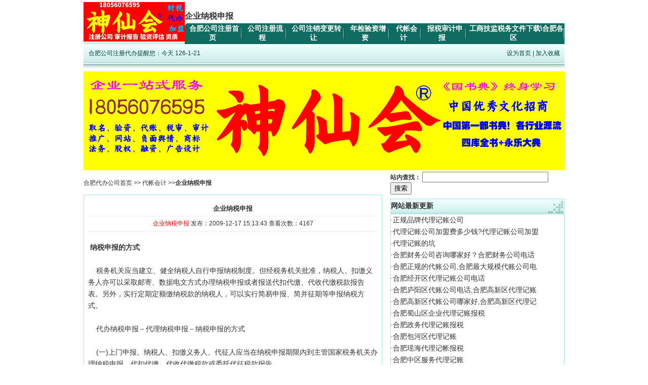

--- FILE ---
content_type: text/html
request_url: http://hf.wcgou.com/show.asp?id=209
body_size: 6457
content:

<!DOCTYPE html PUBLIC "-//W3C//DTD XHTML 1.0 Transitional//EN" "http://www.w3.org/TR/xhtml1/DTD/xhtml1-transitional.dtd">
<html xmlns="http://www.w3.org/1999/xhtml">
<head>
<meta http-equiv="Content-Type" content="text/html; charset=gb2312" />
<title>企业纳税申报-神仙会</title>
<META content=企业纳税申报 name=keywords>
<META content=企业纳税申报,神仙会代办加盟18056076595合肥注册公司验资税审代账-营业执照工商注册年检电话0551-63687236《国书典》中国第一部书典“四库全书+永乐大典”读书会绘本馆全国招商 name=description>
<script language="javascript" src="images/js.js"></script>
<link href="css/css2.css" rel="stylesheet" type="text/css" /></head>
<body>
<table width="950" border="0" align="center" cellpadding="0" cellspacing="0">
    <tr>
    <td><table width="100%" border="0" cellspacing="0" cellpadding="0">
      <tr>
        <td width="200" height="87" align="center" background="images/index5_02.gif"><img src="logo.gif" alt="合肥工商注册代理" width="200" height="78" /></td>
        <td valign="bottom"><table width="100%" border="0" cellspacing="0" cellpadding="0">
          <tr>
            <td height="40"><table width="99%" border="0" align="left" cellpadding="0" cellspacing="0">
              <tr>
                
                <td width="100%" align="left"><h1>企业纳税申报</h1></td>
              </tr>
            </table></td>
          </tr>
          <tr>
            <td bgcolor="#106B61"><table border="0" cellpadding="0" cellspacing="0">
              <tr>
                <td align="left"><img src="images/index5_08.gif" width="5" height="41" /></td>
                <td align="center"><a href="http://hf.wcgou.com" class="white14b">合肥公司注册首页</a>&nbsp;&nbsp;</td>
				
                <td align="center"><img src="images/index5_11.gif" width="2" height="25" /></td>
                <td align="center">&nbsp;&nbsp;<a href="list.asp?id=107" class="white14b">公司注册流程</a>&nbsp;&nbsp;</td>
				
                <td align="center"><img src="images/index5_11.gif" width="2" height="25" /></td>
                <td align="center">&nbsp;&nbsp;<a href="list.asp?id=83" class="white14b">公司注销变更转让</a>&nbsp;&nbsp;</td>
				
                <td align="center"><img src="images/index5_11.gif" width="2" height="25" /></td>
                <td align="center">&nbsp;&nbsp;<a href="list.asp?id=60" class="white14b">年检验资增资</a>&nbsp;&nbsp;</td>
				
                <td align="center"><img src="images/index5_11.gif" width="2" height="25" /></td>
                <td align="center">&nbsp;&nbsp;<a href="list.asp?id=145" class="white14b">代帐会计</a>&nbsp;&nbsp;</td>
				
                <td align="center"><img src="images/index5_11.gif" width="2" height="25" /></td>
                <td align="center">&nbsp;&nbsp;<a href="list.asp?id=146" class="white14b">报税审计申报</a>&nbsp;&nbsp;</td>
				
                <td align="center"><img src="images/index5_11.gif" width="2" height="25" /></td>
                <td align="center">&nbsp;&nbsp;<a href="list.asp?id=147" class="white14b">工商技监税务文件下载\合肥各区</a>&nbsp;&nbsp;</td>
<td align="center"><img src="images/index5_11.gif" width="2" height="25" /></td>
              </tr>
            </table></td>
          </tr>
        </table></td>
      </tr>
    </table></td>
  </tr>
  <tr>
    <td height="37" align="center" background="images/index5_15.gif"><table width="98%" border="0" cellspacing="0" cellpadding="0">
      <tr>
        <td align="left" class="green12gray">合肥公司注册代办提醒您：今天
          <script language="javascript">
var mydate=new Date();
var mymonth=mydate.getMonth()+1;
var myday= mydate.getDate();
var myyear= mydate.getYear();
document.write(myyear+"-"+mymonth+"-"+myday);</script></td>
        <td align="right" class="green12gray"><a href="#" class="green12gray" onClick="this.style.behavior='url(#default#homepage)';this.setHomePage(document.URL);">设为首页</a> | <a href="#" class="green12gray"  onclick="window.external.AddFavorite(document.URL,document.title);">加入收藏</a></td>
      </tr>
    </table></td>
  </tr>
  <tr>
  <td height="14" background="images/index5_31.gif"></td>
  </tr>
</table>
<table width="950" align="center" border="0">
  <tr>
    <td><IMG width="950" height="195" alt="合肥注册公司" src="合肥注册公司.png"></td>
  </tr>
</table>
<table width="950" border="0" align="center" cellpadding="0" cellspacing="0">
  <tr>
    <td height="40"><a href="http://hf.wcgou.com/">合肥代办公司首页</a> &gt;&gt; <a href="list.asp?id=145">代帐会计</a> &gt;&gt;<strong>企业纳税申报</strong></td>
    <form id="form1" name="form1" method="get" action="search.asp">
      <td width="344"><span style="font-weight: bold">站内查找：</span>
          <input name="keyword" type="text" id="keyword" size="29" />
          <input type="submit" name="Submit" value="搜索" />
      </td>
    </form>
  </tr>
</table>
<table width="950" border="0" align="center" cellpadding="0" cellspacing="0">
  <tr>
    <td align="left" valign="top"><table width="100%" border="0" cellpadding="8" cellspacing="0" style="border:1px solid #AEE1DC;">
      <tr>
        <td><table width="100%" border="0" cellspacing="0" cellpadding="0" style="table-layout: fixed;">
            <tr>
              <td align="center"><h2>企业纳税申报</h2>
			  <hr size="1" color="#EBEBEB" />
              <font color="red">企业纳税申报</font> 发布：2009-12-17 15:13:43 查看次数：4167
			  <hr size="1" color="#EBEBEB" />
			  </td>
            </tr>
            <tr>
              <td style="word-break: break-all; word-wrap:break-word;"><div class="gray14"><P>&nbsp;<STRONG>纳税申报的方式<BR></STRONG><BR>&nbsp;&nbsp;&nbsp;&nbsp;税务机关应当建立、健全纳税人自行申报纳税制度。但经税务机关批准，纳税人、扣缴义务人亦可以采取邮寄、数据电文方式办理纳税申报或者报送代扣代缴、代收代缴税款报告表。另外，实行定期定额缴纳税款的纳税人，可以实行简易申报、简并征期等申报纳税方式。<BR><BR>&nbsp;&nbsp;&nbsp;&nbsp;代办纳税申报－代理纳税申报－纳税申报的方式<BR><BR>&nbsp;&nbsp;&nbsp;&nbsp;(一)上门申报。纳税人、扣缴义务人、代征人应当在纳税申报期限内到主管国家税务机关办理纳税申报、代扣代缴、代收代缴税款或委托代征税款报告。<BR><BR>&nbsp;&nbsp;&nbsp;&nbsp;(二)邮寄申报。纳税人采取邮寄方式办理纳税申报的，应当使用统一的纳税申报专用信封，并以邮政部门收据作为申报凭据。邮寄申报以寄出的邮<BR><STRONG>纳税申报的内容<BR></STRONG><BR>&nbsp;&nbsp;&nbsp;&nbsp;纳税人办理纳税申报时，应当如实填写纳税申报表，并根据不同的情况相应报送下列有关证件、资料：<BR><BR>&nbsp;&nbsp;&nbsp;&nbsp;1、 财务会计报表及其说明材料；2、与纳税有关的合同、协议书及凭证；3、税控装置的电子报税资料；4、外出经营活动税收管理证明和异地完税凭证；5、境内或者境外公证机构出具的有关证明文件；6、纳税人、扣缴义务人的纳税申报或者代扣代缴、代收代缴税款报告表的主要内容包括：税种、税目，应纳税项目或者应代扣代缴、代收代缴税款项目，计税依据，扣除项目及标准，适用税率或者单位税额，应退税项目及税额、应减免税项目及税额，应纳税额或者应代扣代缴、代收代缴税额，税款所属期限、延期缴纳税款、欠税</P></div></td>
            </tr>
        </table>
          <table width="100%" border="0" cellspacing="0" cellpadding="5" style="border:1px solid #EBEBEB; margin-top:8px;">
            <tr>
              <td class="gray14">上一条：<a href="show.asp?id=210" title="企业内部审计制度规定">企业内部审计制度规定</a><br />下一条：<a href="show.asp?id=208" title="企业记帐代理">企业记帐代理</a></td>
            </tr>
          </table>
          <table width="100%" border="0" cellspacing="0" cellpadding="8" style="border:1px solid #EBEBEB; margin-top:8px;">
            <tr>
              <td bgcolor="#f2f6fb" class="black14b"><font color="blue">企业纳税申报</font>相关文章</td>
            </tr>
          </table>
          <table width="100%" border="0" cellspacing="0" cellpadding="5" style="border:1px solid #EBEBEB; margin-top:4px;">
            <tr>
              <td class="gray14">·<a href="show.asp?id=301" title="正规品牌代理记账公司">正规品牌代理记账公司</a> <font color="#999999">2023-02-21 10:16:21</font><br />
·<a href="show.asp?id=300" title="代理记账公司加盟费多少钱?代理记账公司加盟排行榜">代理记账公司加盟费多少钱?代理记账公司加盟排行榜</a> <font color="#999999">2022-07-05 15:08:56</font><br />
·<a href="show.asp?id=296" title="代理记账的坑">代理记账的坑</a> <font color="#999999">2022-07-02 15:48:43</font><br />
·<a href="show.asp?id=293" title="合肥财务公司咨询哪家好？合肥财务公司电话">合肥财务公司咨询哪家好？合肥财务公司电话</a> <font color="#999999">2022-06-26 20:49:27</font><br />
·<a href="show.asp?id=292" title="合肥正规的代账公司,合肥最大规模代账公司电话">合肥正规的代账公司,合肥最大规模代账公司电话</a> <font color="#999999">2022-06-26 15:00:16</font><br />
·<a href="show.asp?id=291" title="合肥经开区代理记账公司电话">合肥经开区代理记账公司电话</a> <font color="#999999">2022-06-26 11:34:22</font><br />
·<a href="show.asp?id=290" title="合肥庐阳区代账公司电话,合肥高新区代理记账公司哪家好">合肥庐阳区代账公司电话,合肥高新区代理记账公司哪家好</a> <font color="#999999">2022-06-26 11:30:26</font><br />
·<a href="show.asp?id=289" title="合肥高新区代账公司哪家好,合肥高新区代理记账公司电话">合肥高新区代账公司哪家好,合肥高新区代理记账公司电话</a> <font color="#999999">2022-06-26 11:25:39</font><br />
</td>
            </tr>
          </table>
          <table width="100%" border="0" cellspacing="0" cellpadding="8" style="border:1px solid #EBEBEB; margin-top:8px;">
            <tr>
              <td bgcolor="#f2f6fb" class="black14b"><font color="blue">企业纳税申报</font>文章评论</td>
            </tr>
          </table>
          <table width="100%" border="0" cellspacing="0" cellpadding="3" style="border:1px solid #EBEBEB; margin-top:4px;">
            <tr>
              <td><table width="100%" border="0" cellspacing="0" cellpadding="5">
                <form id="form2" name="form2" method="post" action="save.asp">
<script language="JavaScript" type="text/javascript">
String.prototype.trim = function(){ return this.replace(/(^\s*)|(\s*$)/g, "");}
function Ok3w_G_Submit(frm)
{
	if(frm.UserName.value.trim()=="" || frm.UserName.value=="请输入您的姓名")
	{
		alert("请输入姓名");
		frm.UserName.focus();
		return false;
	}
	if(frm.Content.value.trim()=="" || frm.Content.value=="请输入您的评论")
	{
		alert("请输入内容");
		frm.Content.focus();
		return false;
	}
	
	frm.bntSubmit.disabled=true;
	
	frm.submit();
}
  </script>				
                  <tr>
                    <td>现在有0人对本文发表评论 <a href="Comments.asp?ArticleID=209" style="color:#990000; text-decoration:underline;">有哪些企业纳税申报</a></td>
                  </tr>
                  <tr>
                    <td><input name="UserName" type="text" id="UserName" value="请输入您的姓名" onFocus="this.value='';" maxlength="20" />
                      <input name="TypeID" type="hidden" id="TypeID" value="2" />
                      <input name="TableID" type="hidden" id="TableID" value="209" />
                      <input name="action" type="hidden" id="action" value="Comments" /></td>
                  </tr>
                  <tr>
                    <td><textarea name="Content" cols="50" rows="5" id="Content" onFocus="this.value='';" style="width:99%;">请输入您对企业纳税申报的评论</textarea></td>
                  </tr>
                  <tr>
                    <td><input name="bntSubmit" type="button" id="bntSubmit" value="Ok！立即提交" onClick="Ok3w_G_Submit(this.form)" /></td>
                  </tr>
                </form>
              </table>
              </td>
            </tr>
          </table>
          </td>
      </tr>
    </table>
    </td>
    <td width="360" align="right" valign="top"><table width="344" border="0" cellpadding="0" cellspacing="1" bgcolor="#AEE1DC" style="margin-top:8px;">
      <tr>
        <td><table width="100%" border="0" cellpadding="0" cellspacing="0" background="images/index5_37.gif">
            <tr>
              <td align="left" class="black14b">网站最新更新</td>
              <td align="right"><img src="images/index5_39.gif" width="35" height="29" /></td>
            </tr>
        </table></td>
      </tr>
      <tr>
        <td align="left" bgcolor="#FFFFFF" class="gray14">·<a href="show.asp?id=301" title="正规品牌代理记账公司">正规品牌代理记账公司</a><br />
·<a href="show.asp?id=300" title="代理记账公司加盟费多少钱?代理记账公司加盟排行榜">代理记账公司加盟费多少钱?代理记账公司加盟</a><br />
·<a href="show.asp?id=296" title="代理记账的坑">代理记账的坑</a><br />
·<a href="show.asp?id=293" title="合肥财务公司咨询哪家好？合肥财务公司电话">合肥财务公司咨询哪家好？合肥财务公司电话</a><br />
·<a href="show.asp?id=292" title="合肥正规的代账公司,合肥最大规模代账公司电话">合肥正规的代账公司,合肥最大规模代账公司电</a><br />
·<a href="show.asp?id=291" title="合肥经开区代理记账公司电话">合肥经开区代理记账公司电话</a><br />
·<a href="show.asp?id=290" title="合肥庐阳区代账公司电话,合肥高新区代理记账公司哪家好">合肥庐阳区代账公司电话,合肥高新区代理记账</a><br />
·<a href="show.asp?id=289" title="合肥高新区代账公司哪家好,合肥高新区代理记账公司电话">合肥高新区代账公司哪家好,合肥高新区代理记</a><br />
·<a href="show.asp?id=288" title="合肥蜀山区企业代理记账报税">合肥蜀山区企业代理记账报税</a><br />
·<a href="show.asp?id=287" title="合肥政务代理记账报税">合肥政务代理记账报税</a><br />
·<a href="show.asp?id=286" title="合肥包河区代理记账">合肥包河区代理记账</a><br />
·<a href="show.asp?id=285" title="合肥瑶海代理记帐报税">合肥瑶海代理记帐报税</a><br />
·<a href="show.asp?id=284" title="合肥中区服务代理记账">合肥中区服务代理记账</a><br />
·<a href="show.asp?id=283" title="合肥代理记账中介机构正规电话">合肥代理记账中介机构正规电话</a><br />
·<a href="show.asp?id=282" title="合肥代账会计收费标准">合肥代账会计收费标准</a><br />
</td>
      </tr>
    </table>
	  <table width="344" border="0" cellpadding="0" cellspacing="1" bgcolor="#AEE1DC" style="margin-top:8px;">
      <tr>
        <td><table width="100%" border="0" cellpadding="0" cellspacing="0" background="images/index5_37.gif">
            <tr>
              <td align="left" class="black14b">网站阅读排行</td>
              <td align="right"><img src="images/index5_39.gif" width="35" height="29" /></td>
            </tr>
        </table></td>
      </tr>
      <tr>
        <td align="left" bgcolor="#FFFFFF" class="gray14">·<a href="show.asp?id=208" title="企业记帐代理">企业记帐代理</a><br />
·<a href="show.asp?id=186" title="银行开设帐户">银行开设帐户</a><br />
·<a href="show.asp?id=209" title="企业纳税申报">企业纳税申报</a><br />
·<a href="show.asp?id=210" title="企业内部审计制度规定">企业内部审计制度规定</a><br />
·<a href="show.asp?id=207" title="企业建帐代理">企业建帐代理</a><br />
·<a href="show.asp?id=300" title="代理记账公司加盟费多少钱?代理记账公司加盟排行榜">代理记账公司加盟费多少钱?代理记账公司加盟</a><br />
·<a href="show.asp?id=261" title="合肥有哪些代帐公司">合肥有哪些代帐公司</a><br />
·<a href="show.asp?id=292" title="合肥正规的代账公司,合肥最大规模代账公司电话">合肥正规的代账公司,合肥最大规模代账公司电</a><br />
·<a href="show.asp?id=293" title="合肥财务公司咨询哪家好？合肥财务公司电话">合肥财务公司咨询哪家好？合肥财务公司电话</a><br />
·<a href="show.asp?id=296" title="代理记账的坑">代理记账的坑</a><br />
·<a href="show.asp?id=285" title="合肥瑶海代理记帐报税">合肥瑶海代理记帐报税</a><br />
·<a href="show.asp?id=291" title="合肥经开区代理记账公司电话">合肥经开区代理记账公司电话</a><br />
·<a href="show.asp?id=289" title="合肥高新区代账公司哪家好,合肥高新区代理记账公司电话">合肥高新区代账公司哪家好,合肥高新区代理记</a><br />
·<a href="show.asp?id=286" title="合肥包河区代理记账">合肥包河区代理记账</a><br />
·<a href="show.asp?id=288" title="合肥蜀山区企业代理记账报税">合肥蜀山区企业代理记账报税</a><br />
</td>
      </tr>
    </table>
	</td>
  </tr>
</table>
<table width="950" border="0" align="center" cellpadding="0" cellspacing="1" bgcolor="#AEE1DC" style="margin-top:2px;">
    <tr>
    <td bgcolor="#FFFFFF">
<table width="98%" border="0" align="center" cellpadding="0" cellspacing="0">
  <tr>
    <td style=" line-height:220%;">
        <a href="http://ah.wcgou.com/" target="_blank">合肥注册公司</a>
         <font color="#999999">|</font> 
        <a href="http://hf.wcgou.com/" target="_blank">合肥代理记帐</a>
         <font color="#999999">|</font> 
        <a href="http://hf.wcgou.com/" target="_blank">合肥公司注册</a>
         <font color="#999999">|</font> 
        <a href="http://ss.sfyes.com/" target="_blank">合肥直播基地</a>
         <font color="#999999">|</font> 
        <a href="http://ss.wcgou.com/" target="_blank">合肥直播培训</a>
         <font color="#999999">|</font> 
        <a href="http://app.sfyes.com" target="_blank">合肥高考志愿填报</a>
         <font color="#999999">|</font> 
        <a href="http://ha.sfyes.com/" target="_blank">合肥网络营销</a>
         <font color="#999999">|</font> 
        <a href="http://www.sfyes.com/" target="_blank">合肥网络公司</a>
         <font color="#999999">|</font> 
        <a href="http://www.sfyes.com/" target="_blank">合肥新媒体运营</a>
         <font color="#999999">|</font> 
        <a href="http://ad.sfyes.com/" target="_blank">合肥广告公司</a>
         <font color="#999999">|</font> 
        <a href="http://hf.sfyes.com/" target="_blank">合肥网站建设公司</a>
         <font color="#999999">|</font> 
        <a href="http://www.teachcof.com/" target="_blank">learn chinese</a>
         <font color="#999999">|</font> 
        <a href="http://www.wcgou.com/" target="_blank">SEO品牌</a>
         <font color="#999999">|</font> 
        <a href="http://oem.wcgou.com/" target="_blank">合肥企业宣传片制作</a>
         <font color="#999999">|</font> 
        <a href="http://www.sfyes.com/" target="_blank">合肥新媒体公司</a>
         <font color="#999999">|</font> 
        <a href="http://golf.sfyes.com/" target="_blank">高尔夫培训</a>
         <font color="#999999">|</font> 
        <a href="http://golf.wcgou.com/" target="_blank">合肥高尔夫</a>
         <font color="#999999">|</font> 
        <a href="http://y.sfyes.com/" target="_blank">年货礼盒品牌</a>
         <font color="#999999">|</font> 
        <a href="https://www.absword.com/" target="_blank">Katana</a>
         <font color="#999999">|</font> 
        <a href="http://keemun.sfyes.com/" target="_blank">keemun black tea</a>
         <font color="#999999">|</font> 
        <a href="http://blacktea.wcgou.com/" target="_blank">organic keemun black tea</a>
         <font color="#999999">|</font> 
        <a href="http://www.ks2008.cn/" target="_blank">安徽专升本</a>
        
    </td>
  </tr>
</table>
</td>
  </tr>
</table><table width="950" border="0" align="center" cellpadding="0" cellspacing="0" background="images/index5_79.gif" style="margin-top:2px;">
  <tr>
    <td width="900" align="center"><p><a href="http://hf.wcgou.com/"><strong>合肥注册公司</strong></a> Copyright 2005-2025 <a href="http://hf.wcgou.com/"><strong>合肥资产评估</strong></a> 百谷推广hf.wcgou.com 版权所有All Rights Reserved<br>
 <a href="http://hf.wcgou.com/"><strong>合肥代理记账</strong></a>地址:合肥市政务区 联系电话：0551-63687236（传真）13485707074<a href="http://hf.wcgou.com/"><strong>合肥审计报告</strong></a><br><a href="http://hf.wcgou.com/"><strong>合肥注册公司</strong></a> <a href="http://hf.wcgou.com/"><strong>合肥会计师事务所</strong></a> QQ:114372125<a href="http://www.wcgou.com/article/12.html">四库全书电子版</a> <a href=http://blacktea.wcgou.com><B>black tea China</B></a> <a href=http://keemun.sfyes.com><B>keemun black tea</B></a> <a href=http://blacktea.sfyes.com><B>black tea China</B></a><a href=http://www.miibeian.gov.cn target=_blank>皖ICP备09009980号</a></p></td>
  </tr>
</table>

<SCRIPT LANGUAGE="javascript"><!--
window.open ("http://www.sfyes.com/", "newwindow", "height=100, width=100, top=0,left=700")
-->
</SCRIPT><SCRIPT LANGUAGE="javascript"><!--
window.open ("http://www.wcgou.com/", "newwindow", "height=100, width=100, top=100,left=700")
-->
</SCRIPT></body>
</html>


--- FILE ---
content_type: text/html
request_url: http://www.wcgou.com/
body_size: 3526
content:

<!DOCTYPE html PUBLIC "-//W3C//DTD XHTML 1.0 Transitional//EN" "http://www.w3.org/TR/xhtml1/DTD/xhtml1-transitional.dtd">
<html xmlns="http://www.w3.org/1999/xhtml">
<head>
<meta http-equiv="Content-Type" content="text/html; charset=gb2312" />
<title>合肥新媒体公司运营哪家好-神仙会品牌新媒体培训电话精准流量包变现</title>
<META content=合肥新媒体,合肥新媒体公司,合肥新媒体公司运营,合肥主播培训 name=keywords>
<meta NAME="robots" CONTENT="all">
<META content="合肥新媒体公司品牌" name=Copyright>
<META http-equiv="build" content="2006,03,01">
<meta NAME="description" CONTENT="合肥新媒体公司运营哪家好-神仙会品牌新媒体培训电话精准流量包变现99元-合肥百谷网站推广公司13485707074或18056076595">
<meta name="author" content="合肥新媒体培训品牌 QQ:114372125" />
<script language="javascript" src="images/js.js"></script>
<link href="css/css2.css" rel="stylesheet" type="text/css" />
</head>
<body><TABLE cellSpacing=0 cellPadding=0 width=778 align=center bgColor=#ffffff border=0>
  <TBODY><TR>
    <TD width=422 height=20><MARQUEE onmouseover=this.stop() style="CURSOR: hand" 
      onmouseout=this.start() trueSpeed scrollAmount=2 scrollDelay=28 width=652 
      align="center"><H1><A href="http://www.wcgou.com/" target=_blank><strong>合肥新媒体培训</strong></A> <strong>新媒体培训品牌</strong> <strong>合肥新媒体培训品牌</strong> <strong>合肥新媒体运 </strong>百谷<strong>新媒体公司</strong> <A href="http://www.sfyes.com/show.asp?id=172" target=_blank>300元SEO培训</A> <A 
      href="http://www.wcgou.com/seo-pei-xun.htm" 
      target=_blank><B>培训课程</B></A> <A 
      href="http://www.sfyes.com/show.asp?id=187" 
      target=_blank><B>培训时间地点</B></A> <A 
      href="http://www.sfyes.com/show.asp?id=186" 
      target=_blank>职业等级</A> <A 
      href="http://www.wcgou.com/seo-dai-li.htm" target=_blank>代理</A> 
      <A href="http://www.wcgou.com/seo-dai-li.htm" 
      target=_blank><B>培训代理</B></A> <A 
      href="http://www.wcgou.com/seo城西购网.doc" target=_blank><strong>SEO</strong></A></H1></MARQUEE></TD>
    <TD align=right width=356><A style="BEHAVIOR: url(#default#homepage)" 
      onclick="this.style.behavior='url(#default#homepage)';this.setHomePage('http://www.wcgou.com/');return(false);" 
      href="http://www.wcgou.com/">设为首页</A>&nbsp;&nbsp;<A 
      href="javascript:window.external.AddFavorite('http://www.wcgou.com','合肥新媒体公司-主播培训-神仙会品牌')">加为收藏</A></TD>
  </TR>
  <TR>
    <TD vAlign=top align=middle bgColor=#cccccc colSpan=2><img src="image4.png" height="90" width="960" alt="合肥主播培训"/></TD></TR></TBODY></TABLE><table width="778" style="border:#0099CC 1px solid;" align="center" cellpadding="0" cellspacing="0">
              <tr>
                <td width="84" align="center"><a href="http://www.wcgou.com/"><h3>新媒体公司首页</h3></a></td>
                <td width="2" align="center"><img src="images/index5_11.gif" width="2" height="25" /></td><td width="84" align="center"><a href="list.asp?id=60"><h3>合肥主播培训</h3></a></td>
                <td width="2" align="center"><img src="images/index5_11.gif" width="2" height="25" /></td>
                <td width="84" align="center"><a href="list.asp?id=83"><h3>合肥新媒体公司</h3></a></td>
             <td width="2" align="center"><img src="images/index5_11.gif" width="2" height="25" /></td>
                <td width="84" align="center"><a href="list.asp?id=107">
                <h3>新媒体运营培训</h3>
                </a></td>
				<td width="2" align="center"><img src="images/index5_11.gif" width="2" height="25" /></td>
                <td width="84" align="center"><A href="http://www.wcgou.com/seo-pei-xun.htm" target=_blank><strong>SEO培训课程</strong></A></td>
				<td width="2" align="center"><img src="images/index5_11.gif" width="2" height="25" /></td>
				                <td width="84" align="center"><a href="list.asp?id=83"><h3>seo人才兼职</h3></a></td>
								<td width="2" align="center"><img src="images/index5_11.gif" width="2" height="25" /></td>
				                <td width="84" align="center"><a href="list.asp?id=148"><h3>seo合作加盟</h3></a></td>
								<td width="2" align="center"><img src="images/index5_11.gif" width="2" height="25" /></td>
				                <td width="84" align="center"><A href="http://www.wcgou.com/seo-dai-li.htm" 
      target=_blank><h3>SEO培训代理</h3></A></td>
<td width="2" align="center"><img src="images/index5_11.gif" width="2" height="25" /></td>
				                <td width="84" align="center"><A 
      href="http://www.wcgou.com/seo-dai-li.htm" target=_blank><h3>SEO代理</h3></A></td>
  </tr>
</table>
      <table width="778" border="0" align="center" cellpadding="0" cellspacing="0" style="margin-top:0px;">
  <tr>
    <td align="left" valign="top"><table width="259" border="0" cellpadding="0" cellspacing="1" bgcolor="#AEE1DC">
        <tr>
          <td><table width="100%" border="0" cellpadding="0" cellspacing="0" background="images/index5_37.gif">
            <tr>
              <td align="left" class="black14b"><a href="list.asp?id=107"><h2>合肥主播培训中心</h2></a></td>
              <td width="35" align="right"><img src="images/index5_39.gif" width="35" height="29" /></td>
            </tr>
          </table></td>
        </tr>
        <tr>
          <td height="240" align="left" valign="top" bgcolor="#FFFFFF" class="gray14"></td>
        </tr>
      </table>
    </td>
    <td valign="top"><table width="259" border="0" cellpadding="0" cellspacing="1" bgcolor="#AEE1DC">
      <tr>
        <td><table width="100%" border="0" cellpadding="0" cellspacing="0" background="images/index5_37.gif">
            <tr>
              <td align="left" class="black14b"><a href="list.asp?id=60"><h2>seo培训资料</h2></a></td>
              <td align="right"></td>
              <td width="35" align="right"><img src="images/index5_39.gif" width="35" height="29" /></td>
            </tr>
        </table></td>
      </tr>
      <tr>
        <td height="240" align="left" valign="top" bgcolor="#FFFFFF" class="gray14"></td>
      </tr>
    </table>
    </td>
    <td valign="top"><table width="259" border="0" cellpadding="0" cellspacing="1" bgcolor="#AEE1DC">
      <tr>
        <td><table width="100%" border="0" cellpadding="0" cellspacing="0" background="images/index5_37.gif">
          <tr>
            <td align="left" class="black14b"><a href="list.asp?id=83"><h2>seo人才兼职</h2></a></td>
            <td align="right"></td>
            <td width="35" align="right"><img src="images/index5_39.gif" width="35" height="29" /></td>
          </tr>
        </table></td>
      </tr>
      <tr>
        <td height="240" align="left" valign="top" bgcolor="#FFFFFF" class="gray14"></td>
      </tr>
    </table>
    </td>
    
  </tr>
</table>
<table width="778" border="0" align="center" cellpadding="0" cellspacing="0" style="margin-top:0px;">
  <tr>
    <td align="left" valign="top"><table width="260" border="0" cellpadding="0" cellspacing="1" bgcolor="#AEE1DC">
      <tr>
        <td width="258"><table width="100%" border="0" cellpadding="0" cellspacing="0" background="images/index5_37.gif">
          <tr>
            <td align="left" class="black14b"><a href="list.asp?id=147"><h2>SEO公司</h2></a>-<A href="http://www.sfyes.com/" target=_blank>合肥seo公司</A></td>
            <td align="right"></td>
            <td width="35" align="right"><img src="images/index5_39.gif" width="35" height="29" /></td>
          </tr>
        </table></td>
      </tr>
      <tr>
        <td height="240" align="left" valign="top" bgcolor="#FFFFFF" class="gray14">合肥百谷网站推广公司seo天花板<br>选择对，神仙会！<br>品牌高报师抖音火两年经验
          <table width="100%" border="0" cellpadding="0" cellspacing="0" background="images/index5_37.gif">
            <tr>
              <td height="29" align="left" class="black14b"><A 
      href="http://www.wcgou.com/seo-dai-li.htm" target=_blank><h4><B>SEO代理</B></h4></A></td>
              </tr>
        </table>
        <A href="http://www.wcgou.com/seo-dai-li.htm" 
      target=_blank><h4><B>新媒体创业</B></h4></A><table width="100%" border="0" cellpadding="0" cellspacing="0" background="images/index5_37.gif">
            <tr>
              <td height="29" align="left" class="black14b"><a href="list.asp?id=148"><h4>神仙会加盟</h4></a></td>
              </tr>
        </table></td>
      </tr>
    </table></td>
    <td valign="top"><table width="259" border="0" cellpadding="0" cellspacing="1" bgcolor="#AEE1DC">
      <tr>
        <td><table width="100%" border="0" cellpadding="0" cellspacing="0" background="images/index5_37.gif">
            <tr>
              <td align="left" class="black14b"><a href="list.asp?id=146"><h2>seo技术培训</h2></a></td>
              <td align="right"></td>
              <td width="35" align="right"><img src="images/index5_39.gif" width="35" height="29" /></td>
            </tr>
        </table></td>
      </tr>
      <tr>
        <td height="250" align="left" valign="top" bgcolor="#FFFFFF" class="gray14"></td>
      </tr>
    </table></td>
    <td valign="top"><table width="259" border="0" cellpadding="0" cellspacing="1" bgcolor="#AEE1DC">
        <tr>
          <td><table width="100%" border="0" cellpadding="0" cellspacing="0" background="images/index5_37.gif">
            <tr>
              <td align="left" class="black14b"><a href="list.asp?id=145"><h2>seo工具</h2></a></td>
              <td width="35" align="right"><img src="images/index5_39.gif" width="35" height="29" /></td>
            </tr>
          </table></td>
        </tr>
        <tr>
          <td height="250" align="left" valign="top" bgcolor="#FFFFFF" class="gray14"></td>
        </tr>
      </table></td>
  </tr>
</table><TABLE width="778" border=0 align="center">
    <TR>
    <TD width="162" height=10 align=middle><A href="show.asp?id=27">SEO报名</A>&nbsp;<A href="show.asp?id=25">百谷公司</A>&nbsp;<A href="show.asp?id=128">SEO招聘</A></TD>
    <TD width="616" align=middle><MARQUEE onmouseover=this.stop() style="CURSOR: hand" 
      onmouseout=this.start() trueSpeed scrollAmount=2 scrollDelay=28 width=616 
      align="center"><A 
      href="http://www.sfyes.com/" 
      target=_blank><FONT color=#0000ff>合肥新媒体公司</FONT></A><A 
      href="http://www.wcgou.com/" 
      target=_blank><FONT color=#0000ff>合肥新媒体公司</FONT></A>&nbsp;&nbsp;&nbsp;&nbsp;<A 
      href="http://hf.wcgou.com/" 
      target=_blank><FONT color=#0000ff>合肥注册公司</FONT></A>&nbsp;&nbsp;<A 
      href="http://hf.sfyes.com/" 
      target=_blank><FONT color=#0000ff>合肥新媒体公司</FONT></A>&nbsp;&nbsp;<a href=http://blacktea.wcgou.com><B>black tea China</B></a> <a href=http://keemun.sfyes.com><B>black tea</B></a> <a href=http://blacktea.sfyes.com><B>black tea China</B></a></MARQUEE></TD>
    </TR></TABLE>
<table width="778" border="0" align="center" cellpadding="0" cellspacing="1" bgcolor="#AEE1DC" style="margin-top:3px;">
    <tr>
    <td bgcolor="#FFFFFF">
<table width="98%" border="0" align="center" cellpadding="0" cellspacing="0">
  <tr>
    <td style=" line-height:220%;">
        <a href="http://www.wcgou.com/" target="_blank">合肥新媒体运营</a>
         <font color="#999999">|</font> 
        <a href="http://www.sfyes.com/" target="_blank">合肥新媒体公司</a>
         <font color="#999999">|</font> 
        <a href="http://hf.sfyes.com/" target="_blank">合肥网站建设公司</a>
         <font color="#999999">|</font> 
        <a href="http://hf.wcgou.com/" target="_blank">合肥注册公司</a>
         <font color="#999999">|</font> 
        <a href="http://ha.sfyes.com/" target="_blank">合肥网络营销</a>
        
    </td>
  </tr>
</table>
</td>
  </tr>
</table>
</table>
<table width="950" align="center" border="0" cellpadding="0" cellspacing="0" background="images/index5_79.gif">
  <tr>
    <td align="center"><a href="http://www.wcgou.com/"><strong>合肥新媒体</strong></a> Copyright 2006-2025 <a href="http://www.wcgou.com/"><strong>合肥新媒体公司</strong></a> 百谷<a href="http://www.sfyes.com/">新媒体公司</a> All Rights Reserved版权所有 咨询QQ:114372125<br>
 <a href="http://www.wcgou.com/"><strong>合肥新媒体运营</strong></a>地址:合肥市 www.wcgou.com 电话:18056076595或13485707074<a href=http://blacktea.wcgou.com><B>black tea China</B></a> <a href=http://keemun.sfyes.com><B>keemun black tea</B></a> <a href=http://blacktea.sfyes.com><B>black tea China</B></a> <a href=http://www.miibeian.gov.cn target=_blank>皖ICP备06004780号</a></td>
  </tr>
</table></body>
</html>



--- FILE ---
content_type: text/css
request_url: http://hf.wcgou.com/css/css2.css
body_size: 1248
content:
body{
	margin:0px;
}
body,td{
	font-size:12px;
	color:#333333;
	font-family: "宋体",Arial, Helvetica, sans-serif;
}

H1{ font-family: "幼圆"; font-size: 12pt; font-weight: bold; line-height: 13pt; letter-spacing: normal; FONT-VARIANT: normal;margin-bottom:0px;padding-top:0px}
H2{ font-family: "Arial"; font-size: 10pt; font-weight: bold; line-height: 12pt; letter-spacing: normal; FONT-VARIANT: normal;margin-bottom:0px;padding-top:0px}
H3{ font-family: "幼圆"; font-size: 9pt; font-weight: bold; line-height: 9pt; letter-spacing: normal; FONT-VARIANT: normal;margin-bottom:0px;padding:0px}
a{
	color: #333333;
	text-decoration: none;
}
a:hover {
	color: #FF0000;
	text-decoration: underline;
}
.STYLE5 {
	color: #FF0000;
	font-weight: bold;
	font-size: 11px;
}
.hui{color:#666666;}
.hong{color:#FF0000;}

.gray14 {
	font-size: 14px;
	line-height:170%;
}
.gray14 a {
	font-size: 14px;
	color: #333333;
	text-decoration: none;
}
.gray14 a:hover {
	font-size: 14px;
	color: #FF0000;
	text-decoration: underline;
}

.black14b {
	font-size: 14px;
	font-weight: bold;
}
.black14b a{
	font-size: 14px;
	font-weight: bold;
	text-decoration: none;
}
.black14b a:hover {
	font-size: 14px;
	font-weight: bold;
	color: #FF0000;
	text-decoration: underline;
}

.page_nav{ font-size:14px; padding-top:10px; padding-bottom:10px;}
.page_nav a{ color:#333333; text-decoration:none; padding:5px 8px 2px 8px; border:1px solid #AACCEE; background-color:#EFEFEF;}
.page_nav a:hover{ color:#FF0000; text-decoration:none; background:#FFFFFF; border:1px solid #0000FF;}

.thisPageNav{ font-size:14px; padding-top:15px; text-align:center;}
.thisPageNav a{ color:#333333; text-decoration:underline;}
.thisPageNav a:hover{ color:#FF0000; text-decoration:underline;}

.red14b {
	
	font-size: 14px;
	font-weight: bold;
	color: #CC0000;
	text-decoration: none;
}
a.red14b:link {
	
	font-size: 14px;
	font-weight: bold;
	color: #CC0000;
	text-decoration: none;
}
a.red14b:visited {
	
	font-size: 14px;
	color: #CC0000;
	font-weight: bold;
	text-decoration: none;
}
a.red14b:hover {
	
	font-size: 14px;
	font-weight: bold;
	color: #CC0000;
	text-decoration: underline;
}
a.red14b:active {
	
	font-size: 14px;
	font-weight: bold;
	color: #CC0000;
	text-decoration: underline;
}



.white14b {
	
	font-size: 14px;
	font-weight: bold;
	color: #FFFFFF;
	text-decoration: none;
}
a.white14b:link {
	
	font-size: 14px;
	font-weight: bold;
	color: #FFFFFF;
	text-decoration: none;
}
a.white14b:visited {
	
	font-size: 14px;
	color: #FFFFFF;
	font-weight: bold;
	text-decoration: none;
}
a.white14b:hover {
	
	font-size: 14px;
	font-weight: bold;
	color: #FFFFFF;
	text-decoration: underline;
}
a.white14b:active {
	
	font-size: 14px;
	font-weight: bold;
	color: #FFFFFF;
	text-decoration: underline;
}


.green12 {
	
	font-size: 12px;
	color: #346E00;
	text-decoration: none;
}
a.green12:link {
	
	font-size: 12px;
	color: #346E00;
	text-decoration: none;
}
a.green12:visited {
	
	font-size: 12px;
	color: #346E00;
	text-decoration: none;
}
a.green12:hover {
	
	font-size: 12px;
	color: #346E00;
	text-decoration: underline;
}
a.green12:active {
	
	font-size: 12px;
	color: #346E00;
	text-decoration: underline;
}

.red12 {
	
	font-size: 12px;
	color: #780001;
	text-decoration: none;
}
a.red12:link {
	
	font-size: 12px;
	color: #780001;
	text-decoration: none;
}
a.red12:visited {
	
	font-size: 12px;
	color: #780001;
	text-decoration: none;
}
a.red12:hover {
	
	font-size: 12px;
	color: #780001;
	text-decoration: underline;
}
a.red12:active {
	
	font-size: 12px;
	color: #780001;
	text-decoration: underline;
}


.black12 {
	
	font-size: 12px;
	color: #333333;
	text-decoration: none;
}
a.black12:link {
	
	font-size: 12px;
	color: #333333;
	text-decoration: none;
}
a.black12:visited {
	
	font-size: 12px;
	color: #333333;
	text-decoration: none;
}
a.black12:hover {
	
	font-size: 12px;
	color: #333333;
	text-decoration: underline;
}
a.black12:active {
	
	font-size: 12px;
	color: #333333;
	text-decoration: underline;
}

.white12 {
	
	font-size: 12px;
	color: #FFFFFF;
	text-decoration: none;
}
a.white12:link {
	
	font-size: 12px;
	color: #FFFFFF;
	text-decoration: none;
}
a.white12:visited {
	
	font-size: 12px;
	color: #FFFFFF;
	text-decoration: none;
}
a.white12:hover {
	
	font-size: 12px;
	color: #FFFFFF;
	text-decoration: underline;
}
a.white12:active {
	
	font-size: 12px;
	color: #FFFFFF;
	text-decoration: underline;
}

.gray {
	
	font-size: 12px;
	color: #666666;
	text-decoration: none;
}



.red12real {
	
	font-size: 12px;
	color: #FF0000;
	text-decoration: none;
}
a.red12real:link {
	
	font-size: 12px;
	color: #FF0000;
	text-decoration: none;
}
a.red12real:visited {
	
	font-size: 12px;
	color: #FF0000;
	text-decoration: none;
}
a.red12real:hover {
	
	font-size: 12px;
	color: #FF0000;
	text-decoration: underline;
}
a.red12real:active {
	
	font-size: 12px;
	color: #FF0000;
	text-decoration: underline;
}



.green12gray {
	
	font-size: 12px;
	color: #05423b;
	text-decoration: none;
}
a.green12gray:link {
	
	font-size: 12px;
	color: #05423b;
	text-decoration: none;
}
a.green12gray:visited {
	
	font-size: 12px;
	color: #05423b;
	text-decoration: none;
}
a.green12gray:hover {
	
	font-size: 12px;
	color: #05423b;
	text-decoration: underline;
}
a.green12gray:active {
	
	font-size: 12px;
	color: #05423b;
	text-decoration: underline;
}



.red18b {
	
	font-size: 18px;
	font-weight: bold;
	color: #CC0000;
	text-decoration: none;
}
a.red18b:link {
	
	font-size: 18px;
	font-weight: bold;
	color: #CC0000;
	text-decoration: none;
}
a.red18b:visited {
	
	font-size: 18px;
	color: #CC0000;
	font-weight: bold;
	text-decoration: none;
}
a.red18b:hover {
	
	font-size: 18px;
	font-weight: bold;
	color: #CC0000;
	text-decoration: underline;
}
a.red18b:active {
	
	font-size: 18px;
	font-weight: bold;
	color: #CC0000;
	text-decoration: underline;
}

--- FILE ---
content_type: text/css
request_url: http://www.wcgou.com/css/css2.css
body_size: 1237
content:
body{
	margin:0px;
}
body,td{
	font-size:12px;
	color:#333333;
	font-family: "宋体",Arial, Helvetica, sans-serif;
}

H1{ font-family: "幼圆"; font-size: 12pt; font-weight: bold; line-height: 13pt; letter-spacing: normal; FONT-VARIANT: normal;margin-bottom:0px;padding-top:0px;margin: 0px;padding: 0px;display : inline;}
H2{ font-family: "Arial"; font-size: 10pt; font-weight: bold; line-height: 12pt; letter-spacing: normal; FONT-VARIANT: normal;margin-bottom:0px;padding-top:0px;margin: 0px;padding: 0px;display : inline;}
H3{ font-family: "幼圆"; font-size: 10pt; font-weight: bold; line-height: 12pt; letter-spacing: normal; FONT-VARIANT: normal;margin-bottom:0px;padding:0px;margin: 0px;padding: 0px;display : inline;}
H4{ font-family: "幼圆"; font-size: 10pt; font-weight: bold; line-height: 20pt; letter-spacing: normal; FONT-VARIANT: normal;margin-bottom:0px;padding:0px;margin-top:0px;margin: 0px;padding: 0px;display : inline;}
a{
	color: #333333;
	text-decoration: none;
}
a:hover {
	color: #FF0000;
	text-decoration: underline;
}
.hui{color:#666666;}
.hong{color:#FF0000;}

.gray14 {
	font-size: 14px;
	line-height:170%;
}
.gray14 a {
	font-size: 14px;
	color: #333333;
	text-decoration: none;
}
.gray14 a:hover {
	font-size: 14px;
	color: #FF0000;
	text-decoration: underline;
}

.black14b {
	font-size: 14px;
	font-weight: bold;
}
.black14b a{
	font-size: 14px;
	font-weight: bold;
	text-decoration: none;
}
.black14b a:hover {
	font-size: 14px;
	font-weight: bold;
	color: #FF0000;
	text-decoration: underline;
}

.page_nav{ font-size:14px; padding-top:10px; padding-bottom:10px;}
.page_nav a{ color:#333333; text-decoration:none; padding:5px 8px 2px 8px; border:1px solid #AACCEE; background-color:#EFEFEF;}
.page_nav a:hover{ color:#FF0000; text-decoration:none; background:#FFFFFF; border:1px solid #0000FF;}

.thisPageNav{ font-size:14px; padding-top:15px; text-align:center;}
.thisPageNav a{ color:#333333; text-decoration:underline;}
.thisPageNav a:hover{ color:#FF0000; text-decoration:underline;}

.red14b {
	
	font-size: 14px;
	font-weight: bold;
	color: #CC0000;
	text-decoration: none;
}
a.red14b:link {
	
	font-size: 14px;
	font-weight: bold;
	color: #CC0000;
	text-decoration: none;
}
a.red14b:visited {
	
	font-size: 14px;
	color: #CC0000;
	font-weight: bold;
	text-decoration: none;
}
a.red14b:hover {
	
	font-size: 14px;
	font-weight: bold;
	color: #CC0000;
	text-decoration: underline;
}
a.red14b:active {
	
	font-size: 14px;
	font-weight: bold;
	color: #CC0000;
	text-decoration: underline;
}



.white14b {
	
	font-size: 14px;
	font-weight: bold;
	color: #FFFFFF;
	text-decoration: none;
}
a.white14b:link {
	
	font-size: 14px;
	font-weight: bold;
	color: #FFFFFF;
	text-decoration: none;
}
a.white14b:visited {
	
	font-size: 14px;
	color: #FFFFFF;
	font-weight: bold;
	text-decoration: none;
}
a.white14b:hover {
	
	font-size: 14px;
	font-weight: bold;
	color: #FFFFFF;
	text-decoration: underline;
}
a.white14b:active {
	
	font-size: 14px;
	font-weight: bold;
	color: #FFFFFF;
	text-decoration: underline;
}


.green12 {
	
	font-size: 12px;
	color: #346E00;
	text-decoration: none;
}
a.green12:link {
	
	font-size: 12px;
	color: #346E00;
	text-decoration: none;
}
a.green12:visited {
	
	font-size: 12px;
	color: #346E00;
	text-decoration: none;
}
a.green12:hover {
	
	font-size: 12px;
	color: #346E00;
	text-decoration: underline;
}
a.green12:active {
	
	font-size: 12px;
	color: #346E00;
	text-decoration: underline;
}

.red12 {
	
	font-size: 12px;
	color: #780001;
	text-decoration: none;
}
a.red12:link {
	
	font-size: 12px;
	color: #780001;
	text-decoration: none;
}
a.red12:visited {
	
	font-size: 12px;
	color: #780001;
	text-decoration: none;
}
a.red12:hover {
	
	font-size: 12px;
	color: #780001;
	text-decoration: underline;
}
a.red12:active {
	
	font-size: 12px;
	color: #780001;
	text-decoration: underline;
}


.black12 {
	
	font-size: 12px;
	color: #333333;
	text-decoration: none;
}
a.black12:link {
	
	font-size: 12px;
	color: #333333;
	text-decoration: none;
}
a.black12:visited {
	
	font-size: 12px;
	color: #333333;
	text-decoration: none;
}
a.black12:hover {
	
	font-size: 12px;
	color: #333333;
	text-decoration: underline;
}
a.black12:active {
	
	font-size: 12px;
	color: #333333;
	text-decoration: underline;
}

.white12 {
	
	font-size: 12px;
	color: #FFFFFF;
	text-decoration: none;
}
a.white12:link {
	
	font-size: 12px;
	color: #FFFFFF;
	text-decoration: none;
}
a.white12:visited {
	
	font-size: 12px;
	color: #FFFFFF;
	text-decoration: none;
}
a.white12:hover {
	
	font-size: 12px;
	color: #FFFFFF;
	text-decoration: underline;
}
a.white12:active {
	
	font-size: 12px;
	color: #FFFFFF;
	text-decoration: underline;
}

.gray {
	
	font-size: 12px;
	color: #666666;
	text-decoration: none;
}



.red12real {
	
	font-size: 12px;
	color: #FF0000;
	text-decoration: none;
}
a.red12real:link {
	
	font-size: 12px;
	color: #FF0000;
	text-decoration: none;
}
a.red12real:visited {
	
	font-size: 12px;
	color: #FF0000;
	text-decoration: none;
}
a.red12real:hover {
	
	font-size: 12px;
	color: #FF0000;
	text-decoration: underline;
}
a.red12real:active {
	
	font-size: 12px;
	color: #FF0000;
	text-decoration: underline;
}



.green12gray {
	
	font-size: 12px;
	color: #05423b;
	text-decoration: none;
}
a.green12gray:link {
	
	font-size: 12px;
	color: #05423b;
	text-decoration: none;
}
a.green12gray:visited {
	
	font-size: 12px;
	color: #05423b;
	text-decoration: none;
}
a.green12gray:hover {
	
	font-size: 12px;
	color: #05423b;
	text-decoration: underline;
}
a.green12gray:active {
	
	font-size: 12px;
	color: #05423b;
	text-decoration: underline;
}



.red18b {
	
	font-size: 18px;
	font-weight: bold;
	color: #CC0000;
	text-decoration: none;
}
a.red18b:link {
	
	font-size: 18px;
	font-weight: bold;
	color: #CC0000;
	text-decoration: none;
}
a.red18b:visited {
	
	font-size: 18px;
	color: #CC0000;
	font-weight: bold;
	text-decoration: none;
}
a.red18b:hover {
	
	font-size: 18px;
	font-weight: bold;
	color: #CC0000;
	text-decoration: underline;
}
a.red18b:active {
	
	font-size: 18px;
	font-weight: bold;
	color: #CC0000;
	text-decoration: underline;
}

--- FILE ---
content_type: application/javascript
request_url: http://hf.wcgou.com/images/js.js
body_size: 328
content:
window.onerror = function(){return true;}

function ImageZoom(Img,width,height)
{ 
	var image=new Image(); 
	image.src=Img.src;
	if(image.width>width||image.height>height)
	{
		w=image.width/width; 
		h=image.height/height; 
		if(w>h)
		{
			Img.width=width; 
			Img.height=image.height/w; 
		}
		else
		{
			Img.height=height; 
			Img.width=image.width/h; 
		} 
	}
}

--- FILE ---
content_type: application/javascript
request_url: http://www.wcgou.com/images/js.js
body_size: 322
content:
window.onerror = function(){return true;}

function ImageZoom(Img,width,height)
{ 
	var image=new Image(); 
	image.src=Img.src;
	if(image.width>width||image.height>height)
	{
		w=image.width/width; 
		h=image.height/height; 
		if(w>h)
		{
			Img.width=width; 
			Img.height=image.height/w; 
		}
		else
		{
			Img.height=height; 
			Img.width=image.width/h; 
		} 
	}
}